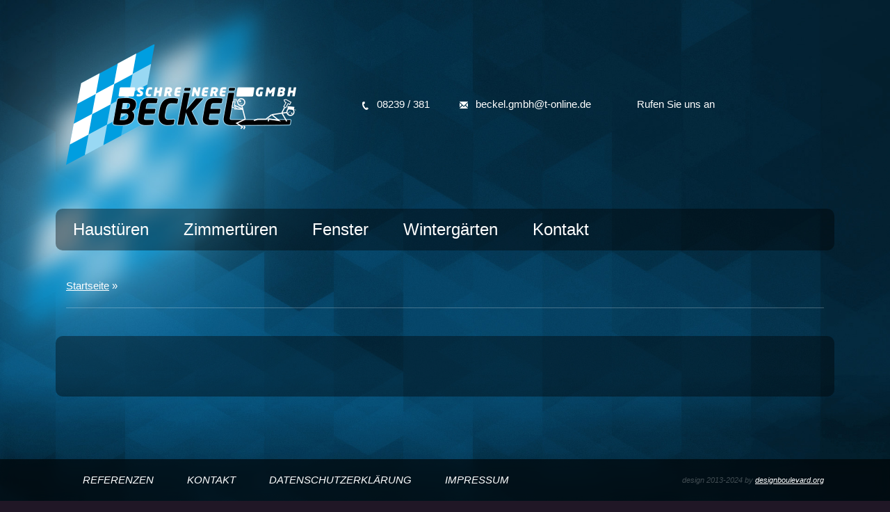

--- FILE ---
content_type: text/html; charset=UTF-8
request_url: https://schreinerei-beckel.de/author/abeckel/
body_size: 4794
content:
<!doctype html>
<html lang="de-DE">
<head>
	<meta charset="UTF-8" />
	<meta name="viewport" content="width=device-width, initial-scale=1" />
	<link rel="profile" href="https://gmpg.org/xfn/11" />
	<title>abeckel &#8211; Schreinerei Beckel</title>
<meta name='robots' content='max-image-preview:large' />
<link rel="alternate" type="application/rss+xml" title="Schreinerei Beckel &raquo; Feed" href="https://schreinerei-beckel.de/feed/" />
<link rel="alternate" type="application/rss+xml" title="Schreinerei Beckel &raquo; Kommentar-Feed" href="https://schreinerei-beckel.de/comments/feed/" />
<link rel="alternate" type="application/rss+xml" title="Schreinerei Beckel &raquo; Beiträge nach abeckel Feed" href="https://schreinerei-beckel.de/author/abeckel/feed/" />
<link rel='stylesheet' id='wp-block-library-css' href='https://schreinerei-beckel.de/wp-includes/css/dist/block-library/style.min.css?ver=6.4.2' media='all' />
<style id='classic-theme-styles-inline-css'>
/*! This file is auto-generated */
.wp-block-button__link{color:#fff;background-color:#32373c;border-radius:9999px;box-shadow:none;text-decoration:none;padding:calc(.667em + 2px) calc(1.333em + 2px);font-size:1.125em}.wp-block-file__button{background:#32373c;color:#fff;text-decoration:none}
</style>
<style id='global-styles-inline-css'>
body{--wp--preset--color--black: #000000;--wp--preset--color--cyan-bluish-gray: #abb8c3;--wp--preset--color--white: #ffffff;--wp--preset--color--pale-pink: #f78da7;--wp--preset--color--vivid-red: #cf2e2e;--wp--preset--color--luminous-vivid-orange: #ff6900;--wp--preset--color--luminous-vivid-amber: #fcb900;--wp--preset--color--light-green-cyan: #7bdcb5;--wp--preset--color--vivid-green-cyan: #00d084;--wp--preset--color--pale-cyan-blue: #8ed1fc;--wp--preset--color--vivid-cyan-blue: #0693e3;--wp--preset--color--vivid-purple: #9b51e0;--wp--preset--gradient--vivid-cyan-blue-to-vivid-purple: linear-gradient(135deg,rgba(6,147,227,1) 0%,rgb(155,81,224) 100%);--wp--preset--gradient--light-green-cyan-to-vivid-green-cyan: linear-gradient(135deg,rgb(122,220,180) 0%,rgb(0,208,130) 100%);--wp--preset--gradient--luminous-vivid-amber-to-luminous-vivid-orange: linear-gradient(135deg,rgba(252,185,0,1) 0%,rgba(255,105,0,1) 100%);--wp--preset--gradient--luminous-vivid-orange-to-vivid-red: linear-gradient(135deg,rgba(255,105,0,1) 0%,rgb(207,46,46) 100%);--wp--preset--gradient--very-light-gray-to-cyan-bluish-gray: linear-gradient(135deg,rgb(238,238,238) 0%,rgb(169,184,195) 100%);--wp--preset--gradient--cool-to-warm-spectrum: linear-gradient(135deg,rgb(74,234,220) 0%,rgb(151,120,209) 20%,rgb(207,42,186) 40%,rgb(238,44,130) 60%,rgb(251,105,98) 80%,rgb(254,248,76) 100%);--wp--preset--gradient--blush-light-purple: linear-gradient(135deg,rgb(255,206,236) 0%,rgb(152,150,240) 100%);--wp--preset--gradient--blush-bordeaux: linear-gradient(135deg,rgb(254,205,165) 0%,rgb(254,45,45) 50%,rgb(107,0,62) 100%);--wp--preset--gradient--luminous-dusk: linear-gradient(135deg,rgb(255,203,112) 0%,rgb(199,81,192) 50%,rgb(65,88,208) 100%);--wp--preset--gradient--pale-ocean: linear-gradient(135deg,rgb(255,245,203) 0%,rgb(182,227,212) 50%,rgb(51,167,181) 100%);--wp--preset--gradient--electric-grass: linear-gradient(135deg,rgb(202,248,128) 0%,rgb(113,206,126) 100%);--wp--preset--gradient--midnight: linear-gradient(135deg,rgb(2,3,129) 0%,rgb(40,116,252) 100%);--wp--preset--font-size--small: 13px;--wp--preset--font-size--medium: 20px;--wp--preset--font-size--large: 36px;--wp--preset--font-size--x-large: 42px;--wp--preset--spacing--20: 0.44rem;--wp--preset--spacing--30: 0.67rem;--wp--preset--spacing--40: 1rem;--wp--preset--spacing--50: 1.5rem;--wp--preset--spacing--60: 2.25rem;--wp--preset--spacing--70: 3.38rem;--wp--preset--spacing--80: 5.06rem;--wp--preset--shadow--natural: 6px 6px 9px rgba(0, 0, 0, 0.2);--wp--preset--shadow--deep: 12px 12px 50px rgba(0, 0, 0, 0.4);--wp--preset--shadow--sharp: 6px 6px 0px rgba(0, 0, 0, 0.2);--wp--preset--shadow--outlined: 6px 6px 0px -3px rgba(255, 255, 255, 1), 6px 6px rgba(0, 0, 0, 1);--wp--preset--shadow--crisp: 6px 6px 0px rgba(0, 0, 0, 1);}:where(.is-layout-flex){gap: 0.5em;}:where(.is-layout-grid){gap: 0.5em;}body .is-layout-flow > .alignleft{float: left;margin-inline-start: 0;margin-inline-end: 2em;}body .is-layout-flow > .alignright{float: right;margin-inline-start: 2em;margin-inline-end: 0;}body .is-layout-flow > .aligncenter{margin-left: auto !important;margin-right: auto !important;}body .is-layout-constrained > .alignleft{float: left;margin-inline-start: 0;margin-inline-end: 2em;}body .is-layout-constrained > .alignright{float: right;margin-inline-start: 2em;margin-inline-end: 0;}body .is-layout-constrained > .aligncenter{margin-left: auto !important;margin-right: auto !important;}body .is-layout-constrained > :where(:not(.alignleft):not(.alignright):not(.alignfull)){max-width: var(--wp--style--global--content-size);margin-left: auto !important;margin-right: auto !important;}body .is-layout-constrained > .alignwide{max-width: var(--wp--style--global--wide-size);}body .is-layout-flex{display: flex;}body .is-layout-flex{flex-wrap: wrap;align-items: center;}body .is-layout-flex > *{margin: 0;}body .is-layout-grid{display: grid;}body .is-layout-grid > *{margin: 0;}:where(.wp-block-columns.is-layout-flex){gap: 2em;}:where(.wp-block-columns.is-layout-grid){gap: 2em;}:where(.wp-block-post-template.is-layout-flex){gap: 1.25em;}:where(.wp-block-post-template.is-layout-grid){gap: 1.25em;}.has-black-color{color: var(--wp--preset--color--black) !important;}.has-cyan-bluish-gray-color{color: var(--wp--preset--color--cyan-bluish-gray) !important;}.has-white-color{color: var(--wp--preset--color--white) !important;}.has-pale-pink-color{color: var(--wp--preset--color--pale-pink) !important;}.has-vivid-red-color{color: var(--wp--preset--color--vivid-red) !important;}.has-luminous-vivid-orange-color{color: var(--wp--preset--color--luminous-vivid-orange) !important;}.has-luminous-vivid-amber-color{color: var(--wp--preset--color--luminous-vivid-amber) !important;}.has-light-green-cyan-color{color: var(--wp--preset--color--light-green-cyan) !important;}.has-vivid-green-cyan-color{color: var(--wp--preset--color--vivid-green-cyan) !important;}.has-pale-cyan-blue-color{color: var(--wp--preset--color--pale-cyan-blue) !important;}.has-vivid-cyan-blue-color{color: var(--wp--preset--color--vivid-cyan-blue) !important;}.has-vivid-purple-color{color: var(--wp--preset--color--vivid-purple) !important;}.has-black-background-color{background-color: var(--wp--preset--color--black) !important;}.has-cyan-bluish-gray-background-color{background-color: var(--wp--preset--color--cyan-bluish-gray) !important;}.has-white-background-color{background-color: var(--wp--preset--color--white) !important;}.has-pale-pink-background-color{background-color: var(--wp--preset--color--pale-pink) !important;}.has-vivid-red-background-color{background-color: var(--wp--preset--color--vivid-red) !important;}.has-luminous-vivid-orange-background-color{background-color: var(--wp--preset--color--luminous-vivid-orange) !important;}.has-luminous-vivid-amber-background-color{background-color: var(--wp--preset--color--luminous-vivid-amber) !important;}.has-light-green-cyan-background-color{background-color: var(--wp--preset--color--light-green-cyan) !important;}.has-vivid-green-cyan-background-color{background-color: var(--wp--preset--color--vivid-green-cyan) !important;}.has-pale-cyan-blue-background-color{background-color: var(--wp--preset--color--pale-cyan-blue) !important;}.has-vivid-cyan-blue-background-color{background-color: var(--wp--preset--color--vivid-cyan-blue) !important;}.has-vivid-purple-background-color{background-color: var(--wp--preset--color--vivid-purple) !important;}.has-black-border-color{border-color: var(--wp--preset--color--black) !important;}.has-cyan-bluish-gray-border-color{border-color: var(--wp--preset--color--cyan-bluish-gray) !important;}.has-white-border-color{border-color: var(--wp--preset--color--white) !important;}.has-pale-pink-border-color{border-color: var(--wp--preset--color--pale-pink) !important;}.has-vivid-red-border-color{border-color: var(--wp--preset--color--vivid-red) !important;}.has-luminous-vivid-orange-border-color{border-color: var(--wp--preset--color--luminous-vivid-orange) !important;}.has-luminous-vivid-amber-border-color{border-color: var(--wp--preset--color--luminous-vivid-amber) !important;}.has-light-green-cyan-border-color{border-color: var(--wp--preset--color--light-green-cyan) !important;}.has-vivid-green-cyan-border-color{border-color: var(--wp--preset--color--vivid-green-cyan) !important;}.has-pale-cyan-blue-border-color{border-color: var(--wp--preset--color--pale-cyan-blue) !important;}.has-vivid-cyan-blue-border-color{border-color: var(--wp--preset--color--vivid-cyan-blue) !important;}.has-vivid-purple-border-color{border-color: var(--wp--preset--color--vivid-purple) !important;}.has-vivid-cyan-blue-to-vivid-purple-gradient-background{background: var(--wp--preset--gradient--vivid-cyan-blue-to-vivid-purple) !important;}.has-light-green-cyan-to-vivid-green-cyan-gradient-background{background: var(--wp--preset--gradient--light-green-cyan-to-vivid-green-cyan) !important;}.has-luminous-vivid-amber-to-luminous-vivid-orange-gradient-background{background: var(--wp--preset--gradient--luminous-vivid-amber-to-luminous-vivid-orange) !important;}.has-luminous-vivid-orange-to-vivid-red-gradient-background{background: var(--wp--preset--gradient--luminous-vivid-orange-to-vivid-red) !important;}.has-very-light-gray-to-cyan-bluish-gray-gradient-background{background: var(--wp--preset--gradient--very-light-gray-to-cyan-bluish-gray) !important;}.has-cool-to-warm-spectrum-gradient-background{background: var(--wp--preset--gradient--cool-to-warm-spectrum) !important;}.has-blush-light-purple-gradient-background{background: var(--wp--preset--gradient--blush-light-purple) !important;}.has-blush-bordeaux-gradient-background{background: var(--wp--preset--gradient--blush-bordeaux) !important;}.has-luminous-dusk-gradient-background{background: var(--wp--preset--gradient--luminous-dusk) !important;}.has-pale-ocean-gradient-background{background: var(--wp--preset--gradient--pale-ocean) !important;}.has-electric-grass-gradient-background{background: var(--wp--preset--gradient--electric-grass) !important;}.has-midnight-gradient-background{background: var(--wp--preset--gradient--midnight) !important;}.has-small-font-size{font-size: var(--wp--preset--font-size--small) !important;}.has-medium-font-size{font-size: var(--wp--preset--font-size--medium) !important;}.has-large-font-size{font-size: var(--wp--preset--font-size--large) !important;}.has-x-large-font-size{font-size: var(--wp--preset--font-size--x-large) !important;}
.wp-block-navigation a:where(:not(.wp-element-button)){color: inherit;}
:where(.wp-block-post-template.is-layout-flex){gap: 1.25em;}:where(.wp-block-post-template.is-layout-grid){gap: 1.25em;}
:where(.wp-block-columns.is-layout-flex){gap: 2em;}:where(.wp-block-columns.is-layout-grid){gap: 2em;}
.wp-block-pullquote{font-size: 1.5em;line-height: 1.6;}
</style>
<link rel='stylesheet' id='schreinerei-beckel-style-css' href='https://schreinerei-beckel.de/wp-content/themes/schreinerei-beckel/style.css?ver=1.0.0' media='all' />
<link rel='stylesheet' id='zionbuilder-post-894-css' href='https://schreinerei-beckel.de/wp-content/uploads/zionbuilder/cache/post-894.css?ver=1704284161' media='all' />
<link rel='stylesheet' id='zionbuilder-post-896-css' href='https://schreinerei-beckel.de/wp-content/uploads/zionbuilder/cache/post-896.css?ver=1704283677' media='all' />
<link rel='stylesheet' id='zionbuilder-post-898-css' href='https://schreinerei-beckel.de/wp-content/uploads/zionbuilder/cache/post-898.css?ver=1704283676' media='all' />
<link rel='stylesheet' id='zionbuilder-global-css-css' href='https://schreinerei-beckel.de/wp-content/uploads/zionbuilder/cache/dynamic_css.css?ver=1704287710' media='all' />
<style id='zb-pro-inline-css-inline-css'>
#uid1360494343362 {background-color: hsla(0, 0%, 0%, 0.4);}#uid1360495156292 {background-color: hsla(0, 0%, 0%, 0.4);}
</style>
<link rel="https://api.w.org/" href="https://schreinerei-beckel.de/wp-json/" /><link rel="alternate" type="application/json" href="https://schreinerei-beckel.de/wp-json/wp/v2/users/2" /><link rel="EditURI" type="application/rsd+xml" title="RSD" href="https://schreinerei-beckel.de/xmlrpc.php?rsd" />
<meta name="generator" content="WordPress 6.4.2" />
<link rel="icon" href="https://schreinerei-beckel.de/wp-content/uploads/cropped-beckel-raute-32x32.png" sizes="32x32" />
<link rel="icon" href="https://schreinerei-beckel.de/wp-content/uploads/cropped-beckel-raute-192x192.png" sizes="192x192" />
<link rel="apple-touch-icon" href="https://schreinerei-beckel.de/wp-content/uploads/cropped-beckel-raute-180x180.png" />
<meta name="msapplication-TileImage" content="https://schreinerei-beckel.de/wp-content/uploads/cropped-beckel-raute-270x270.png" />
</head>
<body class="archive author author-abeckel author-2 wp-custom-logo hfeed zb">
	<section id="header" class="zb-section zb-element zb-el-zionSection"><div class="zb-section__innerWrapper"><div id="header-content" class="zb-column--12 zb-column zb-element zb-el-zionColumn"><div id="uid1360455002521" class="zb-element zb-el-zionImage"><a href="/"><img width="331" height="173" src="https://schreinerei-beckel.de/wp-content/uploads/beckel-logo.png" class="attachment-full size-full" alt="" decoding="async" fetchpriority="high" srcset="https://schreinerei-beckel.de/wp-content/uploads/beckel-logo.png 331w, https://schreinerei-beckel.de/wp-content/uploads/beckel-logo-300x157.png 300w" sizes="(max-width: 331px) 100vw, 331px" /></a></div><div id="uid1378689159401" class="zb-element zb-el-customHtml"><span class="space phone">08239 / 381 </span><span class="space email"><span class="email"></span><script>document.querySelector(".email").innerHTML = "beckel.gmbh@t-online.de";</script></span><span class="space">Rufen Sie uns an</span></div></div></div></section><section id="uid1360494343361" class="zb-section zb-element zb-el-zionSection"><div class="zb-section__innerWrapper"><div id="uid1360494343362" class="roundborder zb-column zb-element zb-el-zionColumn"><div id="top-menu" class="zb-element zb-el-menu">		<div class="zb-menu  collapsible   js-zb-menu" data-zb-menu="{&quot;orientation&quot;:&quot;horizontal&quot;,&quot;vertical_submenu_style&quot;:null,&quot;mobile_menu_full_width&quot;:false,&quot;breakpoint&quot;:991,&quot;mobile_menu_close_on_click&quot;:false}">
			<div class="zb-menu-trigger js-zb-mobile-menu-trigger " data-align="end">
				<span class="zb-menu-trigger__text"></span>
				<span class="zb-menu-trigger__hamburger">
					<span></span>
					<span></span>
					<span></span>
				</span>
			</div>
			<div class="zb-menu-container"><ul id="menu-start_menue" class="zb-menu-list zb-align--start zb-mAlign--center zb-orientation--horizontal zb-submenu-indicator--flip"><li id="nav-menu-item-626" class="main-menu-item  menu-item-even menu-item-depth-0 haus menu-item menu-item-type-post_type menu-item-object-page zb-menuWidth--default zb-menuPosition--default"><a href="https://schreinerei-beckel.de/haustueren/" class="menu-link main-menu-link"><span class="zb-menuTitle">Haustüren</span></a></li>
<li id="nav-menu-item-14" class="main-menu-item  menu-item-even menu-item-depth-0 zimmer menu-item menu-item-type-post_type menu-item-object-page zb-menuWidth--default zb-menuPosition--default"><a href="https://schreinerei-beckel.de/zimmertueren/" class="menu-link main-menu-link"><span class="zb-menuTitle">Zimmertüren</span></a></li>
<li id="nav-menu-item-15" class="main-menu-item  menu-item-even menu-item-depth-0 fenster menu-item menu-item-type-post_type menu-item-object-page zb-menuWidth--default zb-menuPosition--default"><a href="https://schreinerei-beckel.de/fenster/" class="menu-link main-menu-link"><span class="zb-menuTitle">Fenster</span></a></li>
<li id="nav-menu-item-13" class="main-menu-item  menu-item-even menu-item-depth-0 winter menu-item menu-item-type-post_type menu-item-object-page zb-menuWidth--default zb-menuPosition--default"><a href="https://schreinerei-beckel.de/wintergaerten/" class="menu-link main-menu-link"><span class="zb-menuTitle">Wintergärten</span></a></li>
<li id="nav-menu-item-653" class="main-menu-item  menu-item-even menu-item-depth-0 kontakt menu-item menu-item-type-post_type menu-item-object-page zb-menuWidth--default zb-menuPosition--default"><a href="https://schreinerei-beckel.de/kontakt/" class="menu-link main-menu-link"><span class="zb-menuTitle">Kontakt</span></a></li>
</ul></div>		</div>
		</div></div></div></section><section id="uid1360580669821" class="zb-section zb-element zb-el-zionSection"><div class="zb-section__innerWrapper"><div id="uid1360580669822" class="zb-column zb-element zb-el-zionColumn"><div id="uid1360581508581" class="zb-element zb-el-customHtml"> <nav class="breadcrumb"><a href="https://schreinerei-beckel.de">Startseite</a> &raquo; <span class="current-page"></span></nav></div><div id="uid1360581409391" class="zb-element zb-el-zionSeparator"><div class="zb-el-zionSeparator-item zb-el-zionSeparator-item--size"></div></div></div></div></section><section id="uid1360495156291" class="zb-section zb-element zb-el-zionSection"><div class="zb-section__innerWrapper"><div id="uid1360495156292" class="roundborder zb-column zb-element zb-el-zionColumn"><div id="uid1360495156293" class="zb-element zb-el-innerContent"></div></div></div></section><section id="footer" class="zb-section zb-element zb-el-zionSection"><div class="zb-section__innerWrapper"><div id="uid1360460824042" class="zb-column zb-element zb-el-zionColumn"><div id="uid1360472756161" class="zb-element zb-el-menu">		<div class="zb-menu  collapsible   js-zb-menu" data-zb-menu="{&quot;orientation&quot;:&quot;horizontal&quot;,&quot;vertical_submenu_style&quot;:null,&quot;mobile_menu_full_width&quot;:false,&quot;breakpoint&quot;:0,&quot;mobile_menu_close_on_click&quot;:false}">
			<div class="zb-menu-trigger js-zb-mobile-menu-trigger " data-align="end">
				<span class="zb-menu-trigger__text"></span>
				<span class="zb-menu-trigger__hamburger">
					<span></span>
					<span></span>
					<span></span>
				</span>
			</div>
			<div class="zb-menu-container"><ul id="menu-footer_menu" class="zb-menu-list zb-align--center zb-mAlign--center zb-orientation--horizontal zb-submenu-indicator--flip"><li id="nav-menu-item-655" class="main-menu-item  menu-item-even menu-item-depth-0 menu-item menu-item-type-post_type menu-item-object-page zb-menuWidth--default zb-menuPosition--default"><a href="https://schreinerei-beckel.de/referenzen/" class="menu-link main-menu-link"><span class="zb-menuTitle">Referenzen</span></a></li>
<li id="nav-menu-item-452" class="main-menu-item  menu-item-even menu-item-depth-0 menu-item menu-item-type-post_type menu-item-object-page zb-menuWidth--default zb-menuPosition--default"><a href="https://schreinerei-beckel.de/kontakt/" class="menu-link main-menu-link"><span class="zb-menuTitle">Kontakt</span></a></li>
<li id="nav-menu-item-828" class="main-menu-item  menu-item-even menu-item-depth-0 menu-item menu-item-type-post_type menu-item-object-page zb-menuWidth--default zb-menuPosition--default"><a href="https://schreinerei-beckel.de/datenschutzerklaerung/" class="menu-link main-menu-link"><span class="zb-menuTitle">Datenschutzerklärung</span></a></li>
<li id="nav-menu-item-640" class="main-menu-item  menu-item-even menu-item-depth-0 menu-item menu-item-type-post_type menu-item-object-page zb-menuWidth--default zb-menuPosition--default"><a href="https://schreinerei-beckel.de/impressum/" class="menu-link main-menu-link"><span class="zb-menuTitle">Impressum</span></a></li>
</ul></div>		</div>
		</div><div id="uid1360474472871" class="zb-element zb-el-customHtml">design 2013-2024 by <a href="https://www.designboulevard.org">designboulevard.org</a></div></div></div></section>            <script>
                const links = document.querySelectorAll('a[href^="#"]');

                // Loop through each link and add an event listener to it
                links.forEach(link => {
                    link.addEventListener('click', function (event) {
                        const element = this.getAttribute('href');

                        if (element.length === 0) {
                            return;
                        }

                        // Get the target element based on the hash value of the clicked link
                        const target = document.querySelector(element);

                        if ( ! target) {
                            return;
                        }

                        // Prevent default anchor click behavior
                        event.preventDefault();

                        // Scroll to the target element with smooth behavior
                        target.scrollIntoView({ behavior: 'smooth' });

                                                    history.pushState("", document.title, element);
                                            });
                });
                </script>
            <script src="https://schreinerei-beckel.de/wp-content/themes/schreinerei-beckel/js/navigation.js?ver=1.0.0" id="schreinerei-beckel-navigation-js"></script>
<script src="https://schreinerei-beckel.de/wp-content/uploads/zionbuilder/cache/post-896.js?ver=1704283677" id="zionbuilder-post-896-js"></script>
<script src="https://schreinerei-beckel.de/wp-content/uploads/zionbuilder/cache/post-898.js?ver=1704283676" id="zionbuilder-post-898-js"></script>
</body>
</html><!-- WP Fastest Cache file was created in 0.15196299552917 seconds, on 04-01-24 23:38:22 -->

--- FILE ---
content_type: text/css
request_url: https://schreinerei-beckel.de/wp-content/uploads/zionbuilder/cache/post-894.css?ver=1704284161
body_size: 495
content:
#header {height:300px;}#header .zb-section__innerWrapper {-webkit-box-align:center; -ms-flex-align:center; align-items:center;}#header-content {-webkit-box-orient:horizontal; -webkit-box-direction:normal;  -ms-flex-direction:row; flex-direction:row;-webkit-box-align:center; -ms-flex-align:center; align-items:center;}@media (max-width:575px) {#header-content {-webkit-box-orient:vertical; -webkit-box-direction:normal;  -ms-flex-direction: column; flex-direction:column;}}.zb-el-zionImage {  display:block;}.zb-el-zionImage a {  display:inline-block;}#uid1360455002521 {margin-right:50px;}

--- FILE ---
content_type: text/css
request_url: https://schreinerei-beckel.de/wp-content/uploads/zionbuilder/cache/post-896.css?ver=1704283677
body_size: 8793
content:
#footer {background-color:hsla(0, 0%, 0%, 0.6);height:60px;position:fixed;bottom:0px;width:100%;}@media (max-width:767px) {#footer {width:100%;height:auto;padding-bottom:20px;}}#footer .zb-section__innerWrapper {-webkit-box-orient:horizontal; -webkit-box-direction:normal;  -ms-flex-direction:row; flex-direction:row;-webkit-box-align:center; -ms-flex-align:center; align-items:center;}@media (max-width:767px) {#footer .zb-section__innerWrapper {-webkit-box-orient:horizontal; -webkit-box-direction:normal;  -ms-flex-direction:row; flex-direction:row;}}#footer {backdrop-filter:blur(10px);}#uid1360460824042 {-webkit-box-orient:horizontal; -webkit-box-direction:normal;  -ms-flex-direction:row; flex-direction:row;-webkit-box-align:center; -ms-flex-align:center; align-items:center;-webkit-box-pack:justify; -ms-flex-pack:justify; justify-content:space-between;}@media (max-width:767px) {#uid1360460824042 {-webkit-box-orient:vertical; -webkit-box-direction:normal;  -ms-flex-direction: column; flex-direction:column;}}.zb-el-menu {  width:100%;}.zb-el-menu > div:not(.znpb__server-element-loader--loading), .zb-menu {  display:flex;  width:100%;}.zb-menu-container {  width:100%;}.zb-menu-list.zb-orientation--horizontal {  flex-wrap:wrap;  align-items:center;}.zb-menu-list.zb-orientation--vertical {  flex-direction:column;}.zb-menu-list.zb-align--center {  justify-content:center;}.zb-menu-list.zb-orientation--vertical.zb-align--center {  align-items:center;  text-align:center;}.zb-menu-list.zb-align--end {  justify-content:flex-end;}.zb-menu-list.zb-orientation--vertical.zb-align--end {  align-items:flex-end;  text-align:right;}.zb-menu:not(.zb-menu-mobile--active) .zb-menu-list.zb-orientation--horizontal.zb-align--stretch {  justify-content:space-between;}.zb-menuIcon {  order:0;  padding:0 4px;}.zb-menuIcon--top > a > .zb-menuIcon {  width:100%;  text-align:center;}.zb-menuIcon--right > a > .zb-menuIcon {  order:10;}.zb-menuIcon--bottom > a > .zb-menuIcon {  order:20;  width:100%;  text-align:center;}.zb-menuBadge {  order:5;  padding:4px 8px;  margin:0 4px;  font-size:10px;  line-height:1;  border-radius:3px;}.zb-orientation--horizontal .zb-menuBadge {  position:absolute;  top:-3px;  right:5px;  z-index:10;}.zb-menuTitle {  margin:0 4px;}.zb-submenu-indicator {  order:15;}.zb-menu ul {  margin:0;  list-style-type:none;}.zb-menu-list {  display:flex;  padding:0;}.zb-menu .sub-menu {  position:absolute;  top:100%;  left:-999999px;  z-index:9999;  min-width:240px;  padding:0;  white-space:nowrap;  background-clip:padding-box;  transition:opacity 0.12s ease-in, visibility 0.15s ease-in;  opacity:0;  visibility:hidden;}.zb-menu .zb-mmContent {  white-space:initial;}.zb-menu:not(.zb-menu-mobile--active) .sub-menu {  background:#f1f1f1;}.zb-menu--accordion .sub-menu {  position:static;  display:none;  opacity:1;  visibility:visible;}.zb-menu-list.zb-orientation--vertical .sub-menu {  top:0;}.zb-menu-list.zb-orientation--vertical.zb-align--end .sub-menu {  right:100%;  left:auto;}.zb-menu .menu-item-has-children:hover > .sub-menu {  left:0;  opacity:1;  visibility:visible;}.zb-menu .zb-menu-list.zb-orientation--vertical .menu-item-has-children:hover > .sub-menu {  left:100%;}.zb-menu ul.sub-menu .menu-item:hover > ul {  top:3px;  left:100%;  opacity:1;}.zb-menu-list > li > .sub-menu.zb-submenu-noSpace--right {  right:0;  left:auto;}.zb-menu .sub-menu.zb-submenu-noSpace--right {  right:100%;  left:auto;}.zb-menu .sub-menu.zb-submenu-noSpace--right .sub-menu {  top:15px;}.zb-menu li {  margin:0;}.zb-menu .menu-item-has-children {  position:relative;}.zb-menu .zb-menuWidth--full > ul {  width:100vw;}.zb-submenu-indicator--flip .zb-menu-item--active > .menu-link .zb-submenu-indicator {  transform:scale(-1);}.zb-menu-list.zb-orientation--vertical.zb-align--start .menu-item, .zb-menu-list.zb-orientation--vertical.zb-align--end .menu-item {  width:100%;}.zb-menu a {  display:inline-flex;  flex-wrap:wrap;  justify-content:space-between;  align-items:center;  padding:12px 20px;  color:inherit;  transition:0.2s ease-in-out;}.zb-menu a, .zb-menu a:hover, .zb-menu a:active {  position:relative;  text-decoration:none;}.zb-menu li:hover > a, .zb-menu a:focus {  color:#006dd2;}.zb-menu-list.zb-orientation--vertical a {  justify-content:initial;}.zb-menu-list.zb-orientation--vertical.zb-align--center a {  justify-content:center;}.zb-menu-list.zb-orientation--vertical.zb-align--end a {  justify-content:flex-end;}.zb-submenu-indicator {  margin-left:4px;  font-size:12px;  line-height:1;}.zb-submenu-indicator--flip .zb-submenu-indicator {  transition:transform 0.15s;}.zb-menu-list.zb-orientation--vertical.zb-align--start .zb-submenu-indicator {  margin-left:auto;}.zb-menu-list.zb-orientation--vertical.zb-align--end .zb-submenu-indicator {  order:-1;  margin-right:auto;  margin-left:0;}.zb-menu-trigger {  display:none;  align-items:center;  padding:0;  color:inherit;  background:none;  border:0;  cursor:pointer;}.zb-menu-trigger:hover, .zb-menu-trigger:focus {  color:inherit;  background:transparent;  border:0;  outline:0;}.zb-menu-mobile--active .zb-menu-trigger {  display:flex;}.zb-menu-trigger[data-align=start] {  margin-right:auto;}.zb-menu-trigger[data-align=center] {  margin-right:auto;  margin-left:auto;}.zb-menu-trigger[data-align=end] {  margin-left:auto;}.zb-menu-trigger__text {  margin-right:10px;}.zb-menu-trigger__hamburger {  position:relative;  display:block;  width:18px;  height:14px;}.zb-menu-trigger__hamburger span {  position:absolute;  display:block;  width:100%;  height:2px;  background-color:currentColor;  border-radius:4px;  transition-duration:0.15s;  transition-property:transform;  transition-timing-function:ease;}.zb-menu-trigger__hamburger span:first-child {  top:0;}.zb-menu-trigger__hamburger span:nth-child(2) {  top:50%;  margin-top:-1px;  transition-duration:0.15s;  transition-property:transform, opacity;  transition-timing-function:ease;}.zb-menu-trigger__hamburger span:last-child {  bottom:0;}.zb-menu-trigger--active .zb-menu-trigger__hamburger span:first-child, .zb-menu-trigger--active .zb-menu-trigger__hamburger span:last-child {  margin-top:-1px;}.zb-menu-trigger--active .zb-menu-trigger__hamburger span:first-child {  top:50%;  transform:rotate(45deg);}.zb-menu-trigger--active .zb-menu-trigger__hamburger span:nth-child(2) {  transition:none;  opacity:0;}.zb-menu-trigger--active .zb-menu-trigger__hamburger span:last-child {  top:50%;  bottom:auto;  transform:rotate(-45deg);}.zb-menu-mobile--active {  position:relative;  flex-direction:column;}.zb-menu-mobile--active .zb-menu-container {  position:absolute;  top:100%;  z-index:99999;  display:none;}.zb-menu-mobile--active.zb-menu-trigger--active .zb-menu-container {  display:block;}.zb-menu-mobile--active .sub-menu {  display:none;}.zb-menu-mobile--active .zb-menu--item--expand, .zb-menu--accordion .zb-menu--item--expand {  position:static;  display:block;  opacity:1;  visibility:visible;}.zb-menu-mobile--active .zb-menu-list {  flex-direction:column;  margin-top:10px;  background-color:#fff;}.zb-menu-mobile--active .zb-menu-list.zb-mAlign--start {  align-items:flex-start;  text-align:left;}.zb-menu-mobile--active .zb-menu-list.zb-mAlign--center {  align-items:center;  text-align:center;}.zb-menu-mobile--active .zb-menu-list.zb-mAlign--end {  align-items:flex-end;  text-align:right;}.zb-menu-mobile--active .zb-align--start .menu-item, .zb-menu-mobile--active .zb-align--end .menu-item {  width:100%;}.zb-menu-mobile--active .zb-menu-list a {  justify-content:initial;}.zb-menu-mobile--active .zb-menu-list.zb-mAlign--start a {  justify-content:flex-start;}.zb-menu-mobile--active .zb-menu-list.zb-mAlign--center a {  justify-content:center;}.zb-menu-mobile--active .zb-menu-list.zb-mAlign--end a {  justify-content:flex-end;}.zb-menu-mobile--active .sub-menu a {  font-size:80%;}.zb-menu-mobile--active .zb-menu-list.zb-mAlign--start .zb-submenu-indicator {  margin-left:auto;}.zb-menu-mobile--active .zb-menu-list.zb-mAlign--end .zb-submenu-indicator {  order:-1;  margin-right:auto;  margin-left:0;}.zb-menu-trigger--active.zb-menu--mobile--full-width .zb-menu-container {  width:100vw;}.bx-site {  overflow-x:hidden;}.zb-menu .menu-item-has-children:focus-within > .sub-menu {  left:unset;  opacity:1;  visibility:visible;}.zb-menu .sub-menu .menu-item-has-children:focus-within > .sub-menu {  top:3px;  left:100%;  opacity:1;  visibility:visible;}#uid1360472756161 {text-transform:uppercase;font-style:italic;color:white;width:auto;}@media (max-width:767px) {#uid1360472756161 {margin-bottom:10px;}}@media only screen and (max-width:0px) {#uid1360472756161 .zb-menu .zb-menu-trigger {display:block;}#uid1360472756161 .zb-menu:not(.zb-menu-trigger--active) .zb-menu-container {display:none;}}#uid1360474472871 {color:rgba(255,255,255,0.25);font-style:italic;font-size:0.75em;width:auto;}